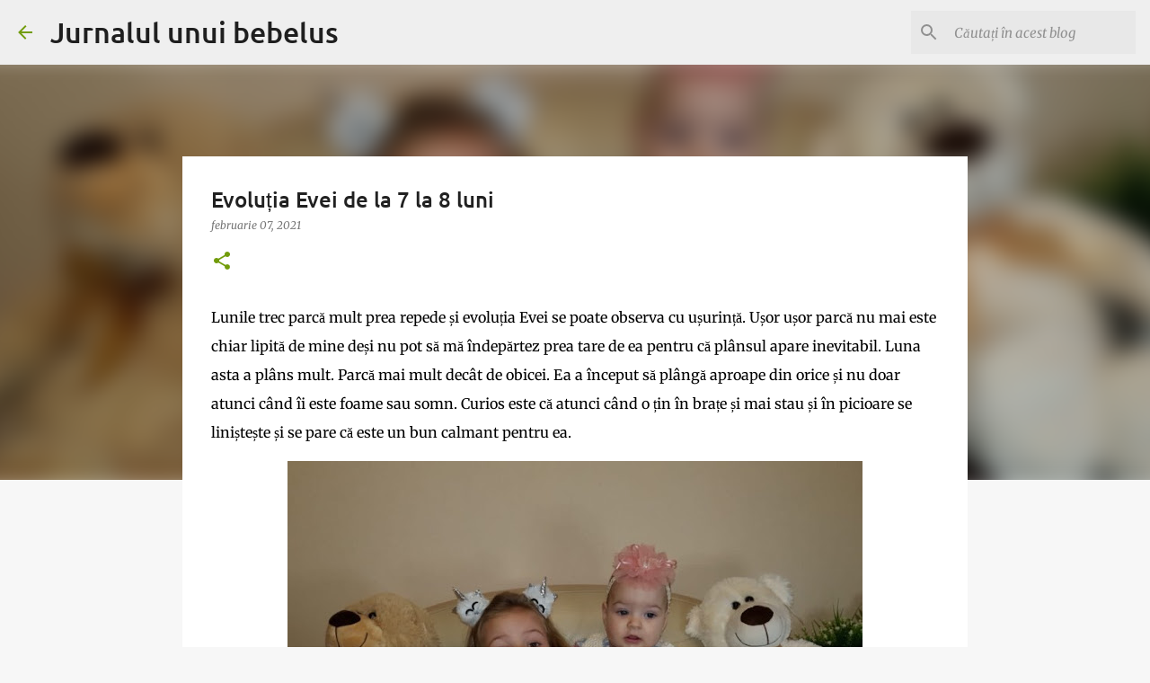

--- FILE ---
content_type: text/html; charset=utf-8
request_url: https://www.google.com/recaptcha/api2/aframe
body_size: 266
content:
<!DOCTYPE HTML><html><head><meta http-equiv="content-type" content="text/html; charset=UTF-8"></head><body><script nonce="XuH_in7UXiXtoV-HLUw_Vw">/** Anti-fraud and anti-abuse applications only. See google.com/recaptcha */ try{var clients={'sodar':'https://pagead2.googlesyndication.com/pagead/sodar?'};window.addEventListener("message",function(a){try{if(a.source===window.parent){var b=JSON.parse(a.data);var c=clients[b['id']];if(c){var d=document.createElement('img');d.src=c+b['params']+'&rc='+(localStorage.getItem("rc::a")?sessionStorage.getItem("rc::b"):"");window.document.body.appendChild(d);sessionStorage.setItem("rc::e",parseInt(sessionStorage.getItem("rc::e")||0)+1);localStorage.setItem("rc::h",'1762031069273');}}}catch(b){}});window.parent.postMessage("_grecaptcha_ready", "*");}catch(b){}</script></body></html>

--- FILE ---
content_type: text/plain
request_url: https://www.google-analytics.com/j/collect?v=1&_v=j102&a=583671945&t=pageview&_s=1&dl=https%3A%2F%2Fbabydayafterday.blogspot.com%2F2021%2F02%2Fevolutia-evei-de-la-7-la-8-luni.html&ul=en-us%40posix&dt=Evolu%C8%9Bia%20Evei%20de%20la%207%20la%208%20luni&sr=1280x720&vp=1280x720&_u=IEBAAEABAAAAACAAI~&jid=319688766&gjid=1057778717&cid=1078617581.1762031067&tid=UA-76556626-1&_gid=653055901.1762031067&_r=1&_slc=1&z=1202353277
body_size: -454
content:
2,cG-PF2V2RNNE1